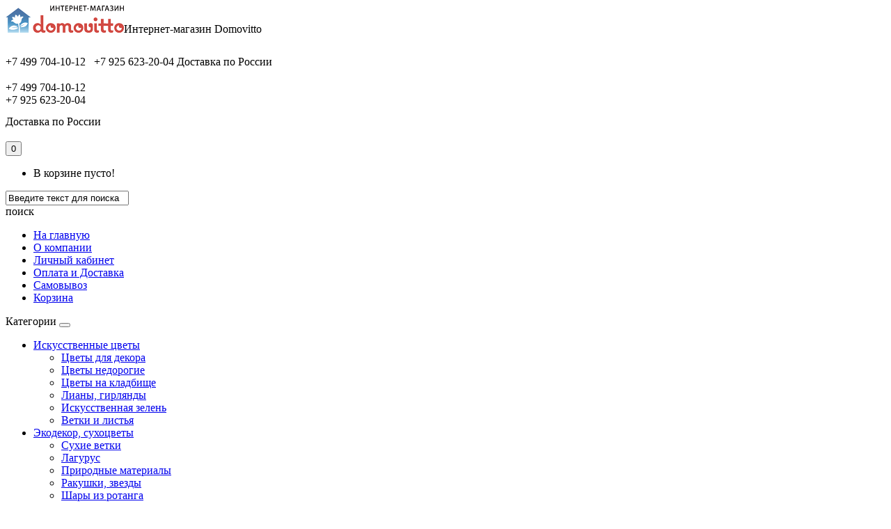

--- FILE ---
content_type: text/html; charset=utf-8
request_url: https://domovitto.ru/florisitka/upakovka/paketi-podarochnie/paket-dlya-podarkov-13-20
body_size: 12869
content:
<!DOCTYPE html>
<html dir="ltr" lang="ru">
<head>
<title>Пакет для упаковки подарка | Купить подарочную упаковку в интернет-магазине Domovitto</title>
<meta charset="UTF-8" />
<meta name="viewport" content="width=device-width, initial-scale=1" />
<meta http-equiv="X-UA-Compatible" content="IE=edge" />
<base href="https://domovitto.ru/" />
<meta name="description" content="Продажа подарочной упаковки в интернет-магазине Москвы. Купить пакеты для упаковки подарков размером 13 х 20 см по цене 12 руб. за 1 шт." />
<meta name="keywords" content= "пакет, подарочный, купить, упаковочный, интернет-магазин, москва" />
<meta property="og:title" content="Пакет для упаковки подарка | Купить подарочную упаковку в интернет-магазине Domovitto" />
<meta property="og:type" content="website" />
<meta property="og:url" content="https://domovitto.ru/florisitka/upakovka/paketi-podarochnie/paket-dlya-podarkov-13-20" />
<meta property="og:image" content="https://domovitto.ru/image/cache/data/upakovka/paket-dlya-podarkov-sinij-450x350.jpg" />
<meta property="og:site_name" content="Интернет-магазин Domovitto" />
<link href="https://domovitto.ru/florisitka/upakovka/paketi-podarochnie/paket-dlya-podarkov-13-20" rel="canonical" />
<link href="https://domovitto.ru/image/data/Logo2.png" rel="icon" />
<link href="catalog/view/javascript/bootstrap/css/bootstrap.min.css" rel="stylesheet" media="screen" />
<link href="catalog/view/theme/unishop/stylesheet/stylesheet.css?v=2.5.0.0" rel="stylesheet" type="text/css" media="screen" />
<link href="catalog/view/theme/unishop/css/all.css" rel="stylesheet" type="text/css" media="screen" />
<link href="catalog/view/theme/unishop/stylesheet/elements_0.css?1731437482995" rel="stylesheet" type="text/css" media="screen" />
	<link href="catalog/view/javascript/jquery/magnific/magnific-popup.css" type="text/css" rel="stylesheet" media="screen" />
	<link href="catalog/view/javascript/jquery/datetimepicker/bootstrap-datetimepicker.min.css" type="text/css" rel="stylesheet" media="screen" />
	<link href="catalog/view/theme/unishop/stylesheet/availability.css" type="text/css" rel="stylesheet" media="screen" />
	<link href="catalog/view/theme/unishop/stylesheet/notification.css" type="text/css" rel="stylesheet" media="screen" />
	<link href="catalog/view/theme/default/stylesheet/sdek.css" type="text/css" rel="stylesheet" media="screen" />
<script>if(!localStorage.getItem('display')) {localStorage.setItem('display', 'grid');}</script>
<script src="catalog/view/javascript/jquery/jquery-2.1.1.min.js"></script>
<script src="catalog/view/javascript/bootstrap/js/bootstrap.min.js"></script>
<script src="catalog/view/theme/unishop/js/common.js"></script>
	<script src="catalog/view/javascript/jquery/magnific/jquery.magnific-popup.min.js"></script>
	<script src="catalog/view/theme/unishop/js/jquery.elevatezoom.js"></script>
	<script src="catalog/view/javascript/jquery/datetimepicker/moment.js"></script>
	<script src="catalog/view/javascript/jquery/datetimepicker/locale/ru-ru.js"></script>
	<script src="catalog/view/javascript/jquery/datetimepicker/bootstrap-datetimepicker.min.js"></script>
	<script src="catalog/view/javascript/avail.js"></script>
	<script src="catalog/view/javascript/jquery/owl-carousel/owl.carousel.min.js"></script>
	<script src="//api-maps.yandex.ru/2.1/?lang=ru_RU&ns=cdekymap"></script>
	<script src="catalog/view/javascript/sdek.js"></script>
		
<!-- Yandex.Metrika informer -->
<!-- Yandex.Metrika counter -->
<script type="text/javascript" >
   (function(m,e,t,r,i,k,a){m[i]=m[i]||function(){(m[i].a=m[i].a||[]).push(arguments)};
   m[i].l=1*new Date();k=e.createElement(t),a=e.getElementsByTagName(t)[0],k.async=1,k.src=r,a.parentNode.insertBefore(k,a)})
   (window, document, "script", "https://mc.yandex.ru/metrika/tag.js", "ym");

   ym(11072119, "init", {
        clickmap:true,
        trackLinks:true,
        accurateTrackBounce:true,
        webvisor:true
   });
</script>
<noscript><div><img src="https://mc.yandex.ru/watch/11072119" style="position:absolute; left:-9999px;" alt="" /></div></noscript>
<!-- /Yandex.Metrika counter -->

</head>
<body class="product-product-3355">

  <!--<div class="container">
	<div class="row">
		<div id="cart" class="btn-group pull-right ">
	<button type="button" data-toggle="dropdown" data-loading-text="Загрузка..." class="btn dropdown-toggle"><i class="fa fa-shopping-basket"></i> <span id="cart-total">0</span></button>
	<ul class="dropdown-menu pull-right">
					<li style="padding-top:0;border-top:none">
				<p class="text-center">В корзине пусто!</p>
			</li>
			</ul>
<script>
function p_array() {
}

function replace_button(product_id, options){
	$('.'+product_id).html('<i class="" aria-hidden="true"></i> <span class="hidden-sm">В корзине</span>').addClass('in_cart');
}
function return_button(product_id) {
	$('.'+product_id).html('<i class="fa fa-shopping-basket" aria-hidden="true"></i> <span class="hidden-sm">Купить</span>').removeClass('in_cart');
}

$(document).ready(function() {
	p_array();
});
</script>
</div>	</div>

  </div>-->

<header>
	<div class="container">
		<!--<div class="row">
			<div class="col-xs-12 col-sm-6 col-md-3 col-lg-3">
				<div id="logo">
																		<a href="https://domovitto.ru/"><img src="https://domovitto.ru/image/catalog/logo.png" title="Интернет-магазин Domovitto" alt="Интернет-магазин Domovitto" class="img-responsive" /></a>
															</div>
			</div>
			<div class="col-xs-9 col-sm-4 col-md-3 col-md-push-5">
				<div id="phone">
					<div class="phone dropdown-toggle pull-right" data-toggle="dropdown">
						<div><i class="fa fa-phone"></i> <span>(499) 704-10-12</span> <i class="fa fa-chevron-down hidden-xs"></i></div>
						<div>Ежедневно, с 10:00 до 20:00</div>
					</div>
									</div>
			</div>
			<div class="col-xs-3 col-sm-2 col-md-1 col-md-push-5"><div id="cart" class="btn-group pull-right ">
	<button type="button" data-toggle="dropdown" data-loading-text="Загрузка..." class="btn dropdown-toggle"><i class="fa fa-shopping-basket"></i> <span id="cart-total">0</span></button>
	<ul class="dropdown-menu pull-right">
					<li style="padding-top:0;border-top:none">
				<p class="text-center">В корзине пусто!</p>
			</li>
			</ul>
<script>
function p_array() {
}

function replace_button(product_id, options){
	$('.'+product_id).html('<i class="" aria-hidden="true"></i> <span class="hidden-sm">В корзине</span>').addClass('in_cart');
}
function return_button(product_id) {
	$('.'+product_id).html('<i class="fa fa-shopping-basket" aria-hidden="true"></i> <span class="hidden-sm">Купить</span>').removeClass('in_cart');
}

$(document).ready(function() {
	p_array();
});
</script>
</div></div>
			<div id="div_search" class="col-xs-12 col-sm-6 col-md-4 col-lg-5 hidden-sm col-md-pull-4"><div id="search" class="search_form input-group se">
	<input type="hidden" name="filter_category_id" value="" />
	<div class="cat_id input-group-btn">
		<button type="button" class="btn btn-default btn-lg dropdown-toggle" data-toggle="dropdown"><span>Везде</span><i class="fa fa-chevron-down"></i></button>
		<ul class="dropdown-menu">
		<li data-id=""><a>Везде</a></li>
					<li data-id="280"><a>Для флористики</a></li>
				</ul>
	</div>		
	<input type="text" name="search" value="" placeholder="Поиск товара по каталогу" class="form-control input-lg" />
	<span class="input-group-btn">
		<button type="button" class="search btn btn-default btn-lg"><i class="fa fa-search"></i></button>
	</span>
</div>
<div id="search_phrase" class="hidden-xs hidden-sm">
	</div></div>
		</div>-->
















		<div id="header">
			<div class="row">

				<div class="col-xs-12 col-lg-2">
															<span id="logo" class="h1_logo"><img src="https://domovitto.ru/image/catalog/logo.png" title="Интернет-магазин Domovitto" alt="Интернет-магазин Domovitto" /><span>Интернет-магазин Domovitto</span></span>
														</div>
				<div class="col-xs-12 col-lg-9 desc">
										<p class="welcome"><span class="phones"><a href="tel:+74997041012"><i class="fas fa-phone"></i></a> +7 499 704-10-12&nbsp;&nbsp;<a href="https://api.whatsapp.com/send?phone=79256232004&text=%D0%92%D0%BE%D0%BF%D1%80%D0%BE%D1%81%20%D1%81%20%D1%81%D0%B0%D0%B9%D1%82%D0%B0."><i class="fab fa-whatsapp"></i></a> +7 925 623-20-04</span><i class="fa fa-truck"  style="font-size: 30px;color: #5c5c5c;"></i> Доставка по России</p>
									</div>
				<div class="col-xs-12 col-lg-9 mob">
										<p class="welcome"><span class="phones"><a href="tel:+74997041012"><i class="fas fa-phone"></i></a> +7 499 704-10-12<br><a href="https://api.whatsapp.com/send?phone=79256232004&text=%D0%92%D0%BE%D0%BF%D1%80%D0%BE%D1%81%20%D1%81%20%D1%81%D0%B0%D0%B9%D1%82%D0%B0."><i class="fab fa-whatsapp"></i></a> +7 925 623-20-04</span><br><i class="fa fa-truck"  style="font-size: 30px;color: #5c5c5c;"></i> Доставка по России</p>
									</div>
				<div class="col-xs-6 col-lg-1 cart-abs">

					<div id="cart" class="btn-group pull-right ">
	<button type="button" data-toggle="dropdown" data-loading-text="Загрузка..." class="btn dropdown-toggle"><i class="fa fa-shopping-basket"></i> <span id="cart-total">0</span></button>
	<ul class="dropdown-menu pull-right">
					<li style="padding-top:0;border-top:none">
				<p class="text-center">В корзине пусто!</p>
			</li>
			</ul>
<script>
function p_array() {
}

function replace_button(product_id, options){
	$('.'+product_id).html('<i class="" aria-hidden="true"></i> <span class="hidden-sm">В корзине</span>').addClass('in_cart');
}
function return_button(product_id) {
	$('.'+product_id).html('<i class="fa fa-shopping-basket" aria-hidden="true"></i> <span class="hidden-sm">Купить</span>').removeClass('in_cart');
}

$(document).ready(function() {
	p_array();
});
</script>
</div>				</div>




			</div>









			<div class="clear"></div>
		</div>



		<div class="searchBox">
			<input type="text" name="filter_test" value="Введите текст для поиска">


			<div class="buttons">
				<a id="button" class="button">поиск</a>
			</div>
			<div class="clear"></div>
		</div>








	</div>
	<div class="container">
		<div class="row">
												<div class="col-sm-12 col-md-8 col-lg-9 col-xl-16 col-md-push-4 col-lg-push-3 col-xl-push-2">
						<ul class="menu_links">
															<li>
									<a href="https://domovitto.ru" title="На главную">
																				На главную									</a>
								</li>
															<li>
									<a href="/about-shop" title="О компании">
																				О компании									</a>
								</li>
															<li>
									<a href="/index.php?route=account/account" title="Личный кабинет">
																				Личный кабинет									</a>
								</li>
															<li>
									<a href="/oplata-dostavka" title="Оплата и Доставка">
																				Оплата и Доставка									</a>
								</li>
															<li>
									<a href="/samovyvoz" title="Самовывоз">
																				Самовывоз									</a>
								</li>
															<li>
									<a href="simplecheckout" title="Корзина">
																				Корзина									</a>
								</li>
													</ul>
						<script>uniUpdRightMenu('.menu_links');</script>
					</div>
								<div class="col-sm-6 col-md-4 col-lg-3 col-xl-4 col-md-pull-8 col-lg-pull-9 col-xl-pull-8">
					<nav id="menu" class=" navbar">
						<div class="navbar-header">
							<span id="category">Категории</span>
							<button type="button" class="btn-navbar navbar-toggle" data-toggle="collapse" data-target=".navbar-ex1-collapse"><i class="fa fa-bars" aria-hidden="true"></i></button>
						</div>
						<div class="collapse navbar-collapse navbar-ex1-collapse">
							<ul class="nav navbar-nav">
								 
									<li class="has-children" >
										<a href="https://domovitto.ru/iskusstvennye-cvety/">
																																													Искусственные цветы 											<i class="fas fa-angle-down fa-fw"></i>										</a>
																					<span class="dropdown-toggle visible-xs visible-sm"><i class="fa fa-plus" aria-hidden="true"></i><i class="fa fa-minus" aria-hidden="true"></i></span>
											<div class="dropdown-menu column-<b>Notice</b>: Undefined index: column in <b>/var/www/domovitto_ru_usr/data/www/domovitto.ru/catalog/view/theme/unishop/template/common/header.tpl</b> on line <b>301</b>">
												<div class="dropdown-inner row">
																											<ul class="list-unstyled <b>Notice</b>: Undefined index: column in <b>/var/www/domovitto_ru_usr/data/www/domovitto.ru/catalog/view/theme/unishop/template/common/header.tpl</b> on line <b>304</b>">
															<li>
																<a href="https://domovitto.ru/iskusstvennye-cvety/dlya-dekora/"><i class="fas fa-angle-right"></i>Цветы для декора</a>
																															</li>
														</ul>
																											<ul class="list-unstyled <b>Notice</b>: Undefined index: column in <b>/var/www/domovitto_ru_usr/data/www/domovitto.ru/catalog/view/theme/unishop/template/common/header.tpl</b> on line <b>304</b>">
															<li>
																<a href="https://domovitto.ru/iskusstvennye-cvety/nedorogie-sezonnye/"><i class="fas fa-angle-right"></i>Цветы недорогие</a>
																															</li>
														</ul>
																											<ul class="list-unstyled <b>Notice</b>: Undefined index: column in <b>/var/www/domovitto_ru_usr/data/www/domovitto.ru/catalog/view/theme/unishop/template/common/header.tpl</b> on line <b>304</b>">
															<li>
																<a href="https://domovitto.ru/iskusstvennye-cvety/tsvety-na-kladbishche/"><i class="fas fa-angle-right"></i>Цветы на кладбище</a>
																															</li>
														</ul>
																											<ul class="list-unstyled <b>Notice</b>: Undefined index: column in <b>/var/www/domovitto_ru_usr/data/www/domovitto.ru/catalog/view/theme/unishop/template/common/header.tpl</b> on line <b>304</b>">
															<li>
																<a href="https://domovitto.ru/iskusstvennye-cvety/liany-girljandy/"><i class="fas fa-angle-right"></i>Лианы, гирлянды</a>
																															</li>
														</ul>
																											<ul class="list-unstyled <b>Notice</b>: Undefined index: column in <b>/var/www/domovitto_ru_usr/data/www/domovitto.ru/catalog/view/theme/unishop/template/common/header.tpl</b> on line <b>304</b>">
															<li>
																<a href="https://domovitto.ru/iskusstvennye-cvety/zelenye-rasteniya/"><i class="fas fa-angle-right"></i>Искусственная зелень</a>
																															</li>
														</ul>
																											<ul class="list-unstyled <b>Notice</b>: Undefined index: column in <b>/var/www/domovitto_ru_usr/data/www/domovitto.ru/catalog/view/theme/unishop/template/common/header.tpl</b> on line <b>304</b>">
															<li>
																<a href="https://domovitto.ru/iskusstvennye-cvety/vetki-listiya/"><i class="fas fa-angle-right"></i>Ветки и листья</a>
																															</li>
														</ul>
																									</div>
											</div>
																			</li>
								 
									<li class="has-children" >
										<a href="https://domovitto.ru/suhocvety/">
																																													Экодекор, сухоцветы											<i class="fas fa-angle-down fa-fw"></i>										</a>
																					<span class="dropdown-toggle visible-xs visible-sm"><i class="fa fa-plus" aria-hidden="true"></i><i class="fa fa-minus" aria-hidden="true"></i></span>
											<div class="dropdown-menu column-<b>Notice</b>: Undefined index: column in <b>/var/www/domovitto_ru_usr/data/www/domovitto.ru/catalog/view/theme/unishop/template/common/header.tpl</b> on line <b>301</b>">
												<div class="dropdown-inner row">
																											<ul class="list-unstyled <b>Notice</b>: Undefined index: column in <b>/var/www/domovitto_ru_usr/data/www/domovitto.ru/catalog/view/theme/unishop/template/common/header.tpl</b> on line <b>304</b>">
															<li>
																<a href="https://domovitto.ru/suhocvety/suhie-vetki/"><i class="fas fa-angle-right"></i>Сухие ветки</a>
																															</li>
														</ul>
																											<ul class="list-unstyled <b>Notice</b>: Undefined index: column in <b>/var/www/domovitto_ru_usr/data/www/domovitto.ru/catalog/view/theme/unishop/template/common/header.tpl</b> on line <b>304</b>">
															<li>
																<a href="https://domovitto.ru/suhocvety/cvety-travy/"><i class="fas fa-angle-right"></i>Лагурус</a>
																															</li>
														</ul>
																											<ul class="list-unstyled <b>Notice</b>: Undefined index: column in <b>/var/www/domovitto_ru_usr/data/www/domovitto.ru/catalog/view/theme/unishop/template/common/header.tpl</b> on line <b>304</b>">
															<li>
																<a href="https://domovitto.ru/suhocvety/naturalnye/"><i class="fas fa-angle-right"></i>Природные материалы</a>
																															</li>
														</ul>
																											<ul class="list-unstyled <b>Notice</b>: Undefined index: column in <b>/var/www/domovitto_ru_usr/data/www/domovitto.ru/catalog/view/theme/unishop/template/common/header.tpl</b> on line <b>304</b>">
															<li>
																<a href="https://domovitto.ru/suhocvety/rakushki-dekorativnye/"><i class="fas fa-angle-right"></i>Ракушки, звезды</a>
																															</li>
														</ul>
																											<ul class="list-unstyled <b>Notice</b>: Undefined index: column in <b>/var/www/domovitto_ru_usr/data/www/domovitto.ru/catalog/view/theme/unishop/template/common/header.tpl</b> on line <b>304</b>">
															<li>
																<a href="https://domovitto.ru/suhocvety/shary-pletenye/"><i class="fas fa-angle-right"></i>Шары из ротанга</a>
																															</li>
														</ul>
																											<ul class="list-unstyled <b>Notice</b>: Undefined index: column in <b>/var/www/domovitto_ru_usr/data/www/domovitto.ru/catalog/view/theme/unishop/template/common/header.tpl</b> on line <b>304</b>">
															<li>
																<a href="https://domovitto.ru/suhocvety/venki-pletenye/"><i class="fas fa-angle-right"></i>Венки плетеные</a>
																															</li>
														</ul>
																									</div>
											</div>
																			</li>
								 
									<li class="has-children" >
										<a href="https://domovitto.ru/dekorativnye-napolniteli/">
																																													// СУПЕРЦЕНЫ! // Цветной песок, галька, стеклянные камушки											<i class="fas fa-angle-down fa-fw"></i>										</a>
																					<span class="dropdown-toggle visible-xs visible-sm"><i class="fa fa-plus" aria-hidden="true"></i><i class="fa fa-minus" aria-hidden="true"></i></span>
											<div class="dropdown-menu column-<b>Notice</b>: Undefined index: column in <b>/var/www/domovitto_ru_usr/data/www/domovitto.ru/catalog/view/theme/unishop/template/common/header.tpl</b> on line <b>301</b>">
												<div class="dropdown-inner row">
																											<ul class="list-unstyled <b>Notice</b>: Undefined index: column in <b>/var/www/domovitto_ru_usr/data/www/domovitto.ru/catalog/view/theme/unishop/template/common/header.tpl</b> on line <b>304</b>">
															<li>
																<a href="https://domovitto.ru/dekorativnye-napolniteli/cvetnoi-grunt/"><i class="fas fa-angle-right"></i>Цветной грунт</a>
																															</li>
														</ul>
																											<ul class="list-unstyled <b>Notice</b>: Undefined index: column in <b>/var/www/domovitto_ru_usr/data/www/domovitto.ru/catalog/view/theme/unishop/template/common/header.tpl</b> on line <b>304</b>">
															<li>
																<a href="https://domovitto.ru/dekorativnye-napolniteli/cvetnoi-pesok-dekorativnyi/"><i class="fas fa-angle-right"></i>Цветной песок</a>
																															</li>
														</ul>
																											<ul class="list-unstyled <b>Notice</b>: Undefined index: column in <b>/var/www/domovitto_ru_usr/data/www/domovitto.ru/catalog/view/theme/unishop/template/common/header.tpl</b> on line <b>304</b>">
															<li>
																<a href="https://domovitto.ru/dekorativnye-napolniteli/glass-marbles/"><i class="fas fa-angle-right"></i>Стеклянные камушки</a>
																															</li>
														</ul>
																									</div>
											</div>
																			</li>
								 
									<li class="has-children" >
										<a href="https://domovitto.ru/kashpo/">
																																													Вазы, кашпо, корзины											<i class="fas fa-angle-down fa-fw"></i>										</a>
																					<span class="dropdown-toggle visible-xs visible-sm"><i class="fa fa-plus" aria-hidden="true"></i><i class="fa fa-minus" aria-hidden="true"></i></span>
											<div class="dropdown-menu column-<b>Notice</b>: Undefined index: column in <b>/var/www/domovitto_ru_usr/data/www/domovitto.ru/catalog/view/theme/unishop/template/common/header.tpl</b> on line <b>301</b>">
												<div class="dropdown-inner row">
																											<ul class="list-unstyled <b>Notice</b>: Undefined index: column in <b>/var/www/domovitto_ru_usr/data/www/domovitto.ru/catalog/view/theme/unishop/template/common/header.tpl</b> on line <b>304</b>">
															<li>
																<a href="https://domovitto.ru/kashpo/korziny/"><i class="fas fa-angle-right"></i>Корзины плетеные</a>
																															</li>
														</ul>
																											<ul class="list-unstyled <b>Notice</b>: Undefined index: column in <b>/var/www/domovitto_ru_usr/data/www/domovitto.ru/catalog/view/theme/unishop/template/common/header.tpl</b> on line <b>304</b>">
															<li>
																<a href="https://domovitto.ru/kashpo/gorshki-cvetochnye/"><i class="fas fa-angle-right"></i>Цветочные горшки</a>
																															</li>
														</ul>
																									</div>
											</div>
																			</li>
								 
									<li class="has-children" >
										<a href="https://domovitto.ru/florisitka/">
																																													Для флористики											<i class="fas fa-angle-down fa-fw"></i>										</a>
																					<span class="dropdown-toggle visible-xs visible-sm"><i class="fa fa-plus" aria-hidden="true"></i><i class="fa fa-minus" aria-hidden="true"></i></span>
											<div class="dropdown-menu column-<b>Notice</b>: Undefined index: column in <b>/var/www/domovitto_ru_usr/data/www/domovitto.ru/catalog/view/theme/unishop/template/common/header.tpl</b> on line <b>301</b>">
												<div class="dropdown-inner row">
																											<ul class="list-unstyled <b>Notice</b>: Undefined index: column in <b>/var/www/domovitto_ru_usr/data/www/domovitto.ru/catalog/view/theme/unishop/template/common/header.tpl</b> on line <b>304</b>">
															<li>
																<a href="https://domovitto.ru/florisitka/floristicheskie-aksessuary-dlya-dekora/"><i class="fas fa-angle-right"></i>Аксессуары и декор</a>
																															</li>
														</ul>
																											<ul class="list-unstyled <b>Notice</b>: Undefined index: column in <b>/var/www/domovitto_ru_usr/data/www/domovitto.ru/catalog/view/theme/unishop/template/common/header.tpl</b> on line <b>304</b>">
															<li>
																<a href="https://domovitto.ru/florisitka/dekorativnye-lenty/"><i class="fas fa-angle-right"></i>Декоративные ленты</a>
																															</li>
														</ul>
																											<ul class="list-unstyled <b>Notice</b>: Undefined index: column in <b>/var/www/domovitto_ru_usr/data/www/domovitto.ru/catalog/view/theme/unishop/template/common/header.tpl</b> on line <b>304</b>">
															<li>
																<a href="https://domovitto.ru/florisitka/upakovka/"><i class="fas fa-angle-right"></i>Бумага и упаковка</a>
																															</li>
														</ul>
																											<ul class="list-unstyled <b>Notice</b>: Undefined index: column in <b>/var/www/domovitto_ru_usr/data/www/domovitto.ru/catalog/view/theme/unishop/template/common/header.tpl</b> on line <b>304</b>">
															<li>
																<a href="https://domovitto.ru/florisitka/floristicheskie-materialy/"><i class="fas fa-angle-right"></i>Вспомогательные материалы и заготовки</a>
																															</li>
														</ul>
																											<ul class="list-unstyled <b>Notice</b>: Undefined index: column in <b>/var/www/domovitto_ru_usr/data/www/domovitto.ru/catalog/view/theme/unishop/template/common/header.tpl</b> on line <b>304</b>">
															<li>
																<a href="https://domovitto.ru/florisitka/instrumenty/"><i class="fas fa-angle-right"></i>Инструменты</a>
																															</li>
														</ul>
																									</div>
											</div>
																			</li>
								 
									<li class="has-children" >
										<a href="https://domovitto.ru/prazdnichnyj-dekor/">
																																													Сезонные украшения и праздничный декор											<i class="fas fa-angle-down fa-fw"></i>										</a>
																					<span class="dropdown-toggle visible-xs visible-sm"><i class="fa fa-plus" aria-hidden="true"></i><i class="fa fa-minus" aria-hidden="true"></i></span>
											<div class="dropdown-menu column-<b>Notice</b>: Undefined index: column in <b>/var/www/domovitto_ru_usr/data/www/domovitto.ru/catalog/view/theme/unishop/template/common/header.tpl</b> on line <b>301</b>">
												<div class="dropdown-inner row">
																											<ul class="list-unstyled <b>Notice</b>: Undefined index: column in <b>/var/www/domovitto_ru_usr/data/www/domovitto.ru/catalog/view/theme/unishop/template/common/header.tpl</b> on line <b>304</b>">
															<li>
																<a href="https://domovitto.ru/prazdnichnyj-dekor/pasha/"><i class="fas fa-angle-right"></i>Весна. Пасха</a>
																															</li>
														</ul>
																											<ul class="list-unstyled <b>Notice</b>: Undefined index: column in <b>/var/www/domovitto_ru_usr/data/www/domovitto.ru/catalog/view/theme/unishop/template/common/header.tpl</b> on line <b>304</b>">
															<li>
																<a href="https://domovitto.ru/prazdnichnyj-dekor/novyi-god/"><i class="fas fa-angle-right"></i>НОВЫЙ ГОД</a>
																															</li>
														</ul>
																											<ul class="list-unstyled <b>Notice</b>: Undefined index: column in <b>/var/www/domovitto_ru_usr/data/www/domovitto.ru/catalog/view/theme/unishop/template/common/header.tpl</b> on line <b>304</b>">
															<li>
																<a href="https://domovitto.ru/prazdnichnyj-dekor/valentin/"><i class="fas fa-angle-right"></i>День Влюбленных</a>
																															</li>
														</ul>
																											<ul class="list-unstyled <b>Notice</b>: Undefined index: column in <b>/var/www/domovitto_ru_usr/data/www/domovitto.ru/catalog/view/theme/unishop/template/common/header.tpl</b> on line <b>304</b>">
															<li>
																<a href="https://domovitto.ru/prazdnichnyj-dekor/leto/"><i class="fas fa-angle-right"></i>Лето</a>
																															</li>
														</ul>
																											<ul class="list-unstyled <b>Notice</b>: Undefined index: column in <b>/var/www/domovitto_ru_usr/data/www/domovitto.ru/catalog/view/theme/unishop/template/common/header.tpl</b> on line <b>304</b>">
															<li>
																<a href="https://domovitto.ru/prazdnichnyj-dekor/svadebnyj-dekor/"><i class="fas fa-angle-right"></i>Свадьба</a>
																															</li>
														</ul>
																											<ul class="list-unstyled <b>Notice</b>: Undefined index: column in <b>/var/www/domovitto_ru_usr/data/www/domovitto.ru/catalog/view/theme/unishop/template/common/header.tpl</b> on line <b>304</b>">
															<li>
																<a href="https://domovitto.ru/prazdnichnyj-dekor/osennyi-decor/"><i class="fas fa-angle-right"></i>ОСЕНЬ 2025</a>
																															</li>
														</ul>
																									</div>
											</div>
																			</li>
								 
									<li  >
										<a href="https://domovitto.ru/rasprodaja/">
																																													РАСПРОДАЖА																					</a>
																			</li>
															</ul>
						</div>
					</nav>
									</div>
						<div id="div_search2" class="col-xs-12 col-sm-6 col-md-5 visible-sm"></div>
			<script>$('#div_search > *').clone().appendTo('#div_search2');</script>
		</div>
	</div>
</header>
<div id="main_content"><div  class="aval-product-page-quantity hidden">1</div><div class="aval-product-page-id hidden">3355</div>
<div class="container">
	<ul class="breadcrumb">
									<li><a href="https://domovitto.ru/"><i class="fa fa-home"></i></a></li>
												<li><a href="https://domovitto.ru/florisitka/">Для флористики</a></li>
												<li><a href="https://domovitto.ru/florisitka/upakovka/">Бумага и упаковка</a></li>
												<li><a href="https://domovitto.ru/florisitka/upakovka/paketi-podarochnie/">Пакеты, сумочки</a></li>
												<li>Пакет для упаковки подарка, 13 х 20 см. Цвет: Синий, Изумрудный</li>
						</ul>
	<div class="row">									<div id="content" class="col-xs-12">			<div id="product" class="row product-block">
				<div class="col-sm-12"><h1 class="heading"><span>Пакет для упаковки подарка</span></h1></div>
					<div class="col-sm-6 col-md-5">
																				<ul class="thumbnails">
																	<li>
										<a class="thumbnail" href="https://domovitto.ru/image/cache/data/upakovka/paket-dlya-podarkov-sinij-1000x700.jpg" title="Пакет для упаковки подарка" data-key="0">
											<img src="https://domovitto.ru/image/cache/data/upakovka/paket-dlya-podarkov-sinij-450x350.jpg"  data-zoom-image="https://domovitto.ru/image/cache/data/upakovka/paket-dlya-podarkov-sinij-1000x700.jpg" title="Пакет для упаковки подарка" alt="Пакет для упаковки подарка" />
										</a>
									</li>
																									<li id="additional-img" class="additional none">
																					<a class="thumbnail selected" href="https://domovitto.ru/image/cache/data/upakovka/paket-dlya-podarkov-sinij-1000x700.jpg" title="Пакет для упаковки подарка" data-image="https://domovitto.ru/image/cache/data/upakovka/paket-dlya-podarkov-sinij-450x350.jpg" data-zoom-image="https://domovitto.ru/image/cache/data/upakovka/paket-dlya-podarkov-sinij-1000x700.jpg" data-key="0">
												<img src="https://domovitto.ru/image/cache/data/upakovka/paket-dlya-podarkov-sinij-74x74.jpg" title="Пакет для упаковки подарка" alt="Пакет для упаковки подарка" class="img-responsive" />
											</a>
																																											<a class="thumbnail" href="https://domovitto.ru/image/cache/data/upakovka/paket-dlya-podarkov-sinij-13-20-1000x700.jpg" title="Пакет для упаковки подарка" data-image="https://domovitto.ru/image/cache/data/upakovka/paket-dlya-podarkov-sinij-13-20-450x350.jpg" data-zoom-image="https://domovitto.ru/image/cache/data/upakovka/paket-dlya-podarkov-sinij-13-20-1000x700.jpg" data-key="1">
													<img src="https://domovitto.ru/image/cache/data/upakovka/paket-dlya-podarkov-sinij-13-20-74x74.jpg" title="Пакет для упаковки подарка" alt="Пакет для упаковки подарка" class="img-responsive" />
												</a>
																																												<a class="thumbnail" href="https://domovitto.ru/image/cache/data/upakovka/paket-zelenyi-1000x700.jpg" title="Пакет для упаковки подарка" data-image="https://domovitto.ru/image/cache/data/upakovka/paket-zelenyi-450x350.jpg" data-zoom-image="https://domovitto.ru/image/cache/data/upakovka/paket-zelenyi-1000x700.jpg" data-key="2">
													<img src="https://domovitto.ru/image/cache/data/upakovka/paket-zelenyi-74x74.jpg" title="Пакет для упаковки подарка" alt="Пакет для упаковки подарка" class="img-responsive" />
												</a>
																														</li>
															</ul>
											</div>
					<div class="col-sm-6 col-md-5">
						<div class="row">
							<div class="col-md-12">
								<div class="row">
									<div class="col-sm-6 col-md-6">Код товара: <span>10100</span></div>
																		<div class="col-sm-6 col-md-6">Доступность: На складе</div>
																		
																																																														</div>
							</div>
						</div>
													<hr />
							<ul class="list-unstyled price">
																	<li><span>18.00 р.</span></li>
																								<li>
									<hr />
									<div class="form-group quantity">
										<label class="control-label hidden-xs" for="input-quantity">Кол-во</label>
										<input type="hidden" name="product_id" value="3355" />
										<input type="text" name="quantity" value="1" size="2" id="input-quantity" class="form-control" />
										<span>
											<i class="fa fa-plus btn btn-default" onclick="quantity(this, '1', '+');"></i>
											<i class="fa fa-minus btn btn-default" onclick="quantity(this, '1', '-');"></i>
										</span>
										<button type="button" class="add_to_cart button btn btn-lg  3355" data-toggle="tooltip" title="Купить" id="button-cart"><i class="fa fa-shopping-basket"></i><span>Купить</span></button>
																			</div>
																	</li>
															</ul>
												<div id="option" class="option row">
															<div class="col-xs-12"><hr /></div>
								<div class="col-xs-12"><h5 class="heading"><span>Доступные опции</span></h5></div>
																											<div class="form-group required options_select col-xs-12 col-sm-6">
											<label class="control-label" for="input-option1116">Цвет</label>
											<select name="option[1116]" id="input-option1116" class="form-control">
												<option value=""> --- Выберите --- </option>
																									<option value="3516" >Синий																											</option>
																									<option value="3517" >Изумрудный																											</option>
																							</select>
										</div>
																																																																																																													</div>
						<hr style="margin-top:0" />
												<div class="row">
							<!--<div class="share col-sm-12 col-md-12 col-lg-6">
								<div id="goodshare" data-socials="vkontakte,facebook,twitter,viber,whatsapp"></div>
								<script src="catalog/view/javascript/goodshare/goodshare.js"></script>
								<link href="catalog/view/javascript/goodshare/goodshare.css" rel="stylesheet" media="screen" />
							</div>-->
							<div class="col-sm-12 col-md-12 visible-xs visible-sm visible-md"><hr /></div>
															<div class="rating col-xs-7 col-sm-8 col-md-12 col-lg-6">
																														<i class="far fa-star"></i>
																																								<i class="far fa-star"></i>
																																								<i class="far fa-star"></i>
																																								<i class="far fa-star"></i>
																																								<i class="far fa-star"></i>
																												<i class="fa fa-comments-o" aria-hidden="true"></i><a href="" onclick="$('a[href=\'#tab-review\']').trigger('click'); scroll_to('#tab-review'); return false;"><span class="hidden-xs">0 отзывов</span><span class="visible-xs">0</span></a>
								</div>
								<div class="btn-group col-xs-5 col-sm-4 visible-xs visible-sm">
									<button type="button" data-toggle="tooltip" class="btn btn-default" title="Вопрос о товаре" onclick="callback('Вопрос о товаре', '3355');"><i class="fa fa-question"></i></button>
									<button type="button" data-toggle="tooltip" class="wishlist btn btn-default" title="В закладки" onclick="wishlist.add('3355');"><i class="fa fa-heart"></i></button>																	</div>
														<div class="col-sm-12 col-md-12 visible-xs visible-sm visible-md"><hr /></div>
						</div>
						<hr />
					</div>
					<div class="col-sm-12 col-md-2">
						<div class="product_button btn-group hidden-xs hidden-sm">
							<button type="button" data-toggle="tooltip" class="btn btn-default" title="Вопрос о товаре" onclick="callback('Вопрос о товаре', '3355');"><i class="fa fa-question"></i></button>
							<button type="button" data-toggle="tooltip" class="wishlist btn btn-default" title="В закладки" onclick="wishlist.add('3355');"><i class="fa fa-heart"></i></button>													</div>
						<div class="row">

							<div id="deliverydate" class="box">
  <div class="box-heading">Доставка курьером</div>
  <div class="box-content">
      <ul>
          <li>Москва<div class="delivery-price">от 300 руб.<br />Суббота, 31.01.2026</div></li>
          <li>Санкт-Петербург<div class="delivery-price">от 350 руб.<br />Понедельник, 02.02.2026</div></li>
      </ul>
      <div class="a" onclick='location = "/oplata-dostavka/";'>подробнее о доставке</div>    
  </div>
  <div class="box-heading last">Самовывоз (СДЭК)</div>
  <div class="box-content last">
      <ul>
          <li><div class="delivery-price">По России<br>зависит от региона, в среднем 2-4 дня</div></li>
      </ul>
  <div class="a" onclick='location = "/samovyvoz/";'>Адреса ПВЗ</div>     
  </div>
</div>
<div class="clear"></div>


							<div class="product_banners">
																<script>max_height_div('.product_banners div div');</script>
							</div>
						</div>
						<hr class="visible-xs visible-sm" />
					</div>
				</div>
								<div class="row">
					<div class="col-xs-12">
						<ul class="nav nav-tabs">
							<li class="active"><a href="#tab-description" data-toggle="tab"><i class="far fa-file-alt" aria-hidden="true"></i>Описание</a></li>
				            															<li><a href="#tab-review" data-toggle="tab"><i class="fa fa-comments" aria-hidden="true"></i>Отзывы (0)</a></li>
																											</ul>
						<div class="tab-content">
							<div class="tab-pane active" id="tab-description"><p>
	Подарочный пакет из полипропилена с металлизированным узором для упаковки небольшого презента.</p>
<p>
	&nbsp;</p>
<p>
	Пакет оснащен клапаном с клеевой полосой.</p>
<p>
	&nbsp;</p>
<p>
	Ширина 12 см, высота 20 cм.</p>
<p>
	&nbsp;</p>
<p>
	Два цвета на выбор: Синий / Изумрудный.</p>
<p>
	&nbsp;</p>
</div>
																						<div class="tab-pane" id="tab-review">
									<div id="review"></div>
									<form class="form-horizontal" id="form-review">
																					<div class="rev_form well well-sm">
												<div class="form-group required">
													<div class="col-sm-12">
														<label class="control-label" for="input-name">Ваше имя:</label>
														<input type="text" name="name" value="" id="input-name" class="form-control" />
													</div>
												</div>
																									<input type="hidden" name="plus" value="" />
													<input type="hidden" name="minus" value="" />
																								<div class="form-group required">
													<div class="col-sm-12">
														<label class="control-label" for="input-review">Ваш отзыв</label>
														<textarea name="text" rows="5" id="input-review" class="form-control"></textarea>
														<div class="help-block"><span class="text-danger">Внимание:</span> HTML не поддерживается! Используйте обычный текст!</div>
													</div>
												</div>
												<div class="form-group required">
													<div class="col-sm-12">
														<label class="control-label">Рейтинг</label>
														<div class="review_star">
															<input type="radio" name="rating" value="1" />
															<input type="radio" name="rating" value="2" />
															<input type="radio" name="rating" value="3" />
															<input type="radio" name="rating" value="4" />
															<input type="radio" name="rating" value="5" />
															<div class="stars">
																<i class="far fa-star"></i><i class="far fa-star"></i><i class="far fa-star"></i><i class="far fa-star"></i><i class="far fa-star"></i>
															</div>
														</div>
													</div>
												</div>
																								<div class="text-right clearfix">
													<button type="button" id="button-review" data-loading-text="Загрузка..." class="btn btn-primary">Отправить свой отзыв</button>
												</div>
											</div>
																			</form>
								</div>
																											</div>
					</div>
				</div>
				<hr />
												<div class="row product_carousel">
	<h3 class="heading"><span>Товары из этой категории</span></h3>
	<div class="products product_similar">
					<div class="product-layout-1">
			    <div class="product-thumb transition">
					<div class="image">
							
						<a href="https://domovitto.ru/florisitka/upakovka/paketi-podarochnie/sumochka-prezent-7-10">
							<img src="https://domovitto.ru/image/cache/data/upakovka/sumochka-prezent-7-10-200x200.jpg"  data-additional="https://domovitto.ru/image/cache/data/upakovka/packet-sumocka-200x200.jpg" alt="Сумочка подарочная &quot;Презент&quot;, 7 х 10 см" title="Сумочка подарочная &quot;Презент&quot;, 7 х 10 см" class="img-responsive" />
						</a>
					</div>
					<div class="caption">
						<a href="https://domovitto.ru/florisitka/upakovka/paketi-podarochnie/sumochka-prezent-7-10">Сумочка подарочная &quot;Презент&quot;, 7 х 10 см</a>
																		<div id="option_3360" class="option">
													</div>
																			<p class="price">
																	37.00 р.																							</p>
											</div>
					<div class="cart">
						<button type="button" class="add_to_cart button btn btn-default  3360" data-toggle="tooltip" title="Купить" onclick="cart.add(3360)"><i class="fa fa-shopping-basket"></i><span class="hidden-sm">Купить</span></button>
												<button type="button" class="wishlist btn btn-default" data-toggle="tooltip" title="В закладки" onclick="wishlist.add('3360');"><i class="fa fa-heart"></i></button>											</div>
				</div>
			</div>
					<div class="product-layout-1">
			    <div class="product-thumb transition">
					<div class="image">
							
						<a href="https://domovitto.ru/florisitka/upakovka/paketi-podarochnie/sumochka-elochka-7-10">
							<img src="https://domovitto.ru/image/cache/data/upakovka/sumochka-elochka-7-10-200x200.jpg"  data-additional="https://domovitto.ru/image/cache/data/upakovka/paket-sumochka-elochka-200x200.jpg" alt="Сумочка подарочная &quot;Елочка&quot;, 7 х 10 см" title="Сумочка подарочная &quot;Елочка&quot;, 7 х 10 см" class="img-responsive" />
						</a>
					</div>
					<div class="caption">
						<a href="https://domovitto.ru/florisitka/upakovka/paketi-podarochnie/sumochka-elochka-7-10">Сумочка подарочная &quot;Елочка&quot;, 7 х 10 см</a>
																		<div id="option_3361" class="option">
													</div>
																			<p class="price">
																	<span class="price-old">27.00 р.</span> <span class="price-new">24.00 р.</span> 
																							</p>
											</div>
					<div class="cart">
						<button type="button" class="add_to_cart button btn btn-default  3361" data-toggle="tooltip" title="Купить" onclick="cart.add(3361)"><i class="fa fa-shopping-basket"></i><span class="hidden-sm">Купить</span></button>
												<button type="button" class="wishlist btn btn-default" data-toggle="tooltip" title="В закладки" onclick="wishlist.add('3361');"><i class="fa fa-heart"></i></button>											</div>
				</div>
			</div>
					<div class="product-layout-1">
			    <div class="product-thumb transition">
					<div class="image">
							
						<a href="https://domovitto.ru/florisitka/upakovka/paketi-podarochnie/sumochka-sirenevaya-12-15">
							<img src="https://domovitto.ru/image/cache/data/upakovka/sumochka-sirenevaya-12-15-200x200.jpg"   alt="Сумочка подарочная &quot;Сиреневая&quot;, 12 х 15 см" title="Сумочка подарочная &quot;Сиреневая&quot;, 12 х 15 см" class="img-responsive" />
						</a>
					</div>
					<div class="caption">
						<a href="https://domovitto.ru/florisitka/upakovka/paketi-podarochnie/sumochka-sirenevaya-12-15">Сумочка подарочная &quot;Сиреневая&quot;, 12 х 15 см</a>
																		<div id="option_3364" class="option">
													</div>
																			<p class="price">
																	43.00 р.																							</p>
											</div>
					<div class="cart">
						<button type="button" class="add_to_cart button btn btn-default  3364" data-toggle="tooltip" title="Купить" onclick="cart.add(3364)"><i class="fa fa-shopping-basket"></i><span class="hidden-sm">Купить</span></button>
												<button type="button" class="wishlist btn btn-default" data-toggle="tooltip" title="В закладки" onclick="wishlist.add('3364');"><i class="fa fa-heart"></i></button>											</div>
				</div>
			</div>
			</div>
</div>
<script type="text/javascript">
	module_type_view('carousel', '.product_similar');
</script>
											</div>
					</div>
</div>
<script>
$('select[name=\'recurring_id\'], input[name="quantity"]').change(function(){
	$.ajax({
		url: 'index.php?route=product/product/getRecurringDescription',
		type: 'post',
		data: $('input[name=\'product_id\'], input[name=\'quantity\'], select[name=\'recurring_id\']'),
		dataType: 'json',
		beforeSend: function() {
			$('#recurring-description').html('');
		},
		success: function(json) {
			$('.alert, .text-danger').remove();

			if (json['success']) {
				$('#recurring-description').html(json['success']);
			}
		}
	});
});
	
	dataLayer.push({
		'ecommerce':{
			'currencyCode':"RUB",
			'detail':{
				'products':[{
					'id': 3355, 
					'name': "Пакет для упаковки подарка, 13 х 20 см. Цвет: Синий, Изумрудный", 
					'brand': "Первый", 
					'category': "Пакеты, сумочки", 
					'vatiant': '', 
					'quantity': 1, 
					'price': 18				}]
			}
		}
	});

$('#button-cart').on('click', function() {
	$.ajax({
		url: 'index.php?route=checkout/cart/add',
		type: 'post',
		data: $('#product input[type=\'text\'], #product input[type=\'hidden\'], #product input[type=\'radio\']:checked, #product input[type=\'checkbox\']:checked, #product select, #product textarea'),
		dataType: 'json',
		success: function(json) {
			$('.alert, .text-danger').remove();
			$('.form-group').removeClass('has-error');

			if (json['error']) {
				if (json['error']['option']) {
					for (i in json['error']['option']) {
						var element = $('#input-option' + i.replace('_', '-'));

						if (element.parent().hasClass('input-group')) {
							element.parent().after('<div class="text-danger">' + json['error']['option'][i] + '</div>');
						} else {
							element.after('<div class="text-danger">' + json['error']['option'][i] + '</div>');
						}
						
						$('#content').parent().before('<div class="alert alert-danger"><i class="fa fa-exclamation-circle"></i> ' + json['error']['option'][i] + '<button type="button" class="close" data-dismiss="alert">&times;</button></div>');
					}
				}

				if (json['error']['recurring']) {
					$('select[name=\'recurring_id\']').after('<div class="text-danger">' + json['error']['recurring'] + '</div>');
				}

				$('.text-danger').parent().addClass('has-error');
			}

			if (json['success']) {
				$('.tooltip').remove();
				
				html = '<div id="modal-cart" class="modal">';
				html += '<div class="modal-dialog">';
				html += '<div class="modal-content">';
				html += '<div class="modal-header">';
				html += '<button type="button" class="close" data-dismiss="modal" aria-hidden="true">&times;</button>';
				html += '</div>';
				html += '<div class="modal-body">';
				html += json['success_new'];
				html += '</div>';
				html += '</div>';
				html += '</div>';
				html += '</div>';
					
				var $html = $(html);
					
				if(!$('#unicheckout').length) {
					if('popup' == 'popup') {
						$('#modal-cart').remove();
						$('html body').append($html);
						$('#modal-cart').addClass('fade').modal('show');
					} else {
						if(!$('html body').find('.cart-wrapper').length){
							$('html body').append('<div class="cart-wrapper"></div>');
						}
						
						$('.cart-wrapper').prepend($html)
							
						setTimeout(function() { 
							$html.remove();
						}, 3000);
					}
				}
				
				$('#cart > button').html('<i class="fa fa-shopping-basket"></i><span id="cart-total">' + json['total_items'] + '</span>');
				replace_button(3355);
				
				dataLayer.push({
					'ecommerce':{
						'currencyCode':'RUB',
						'add':{
							'products':[json['products']]
						}
					}
				});

				$('#cart > ul').load('index.php?route=common/cart/info ul li');
				$('#cart').addClass('show');
			}
		},
        error: function(xhr, ajaxOptions, thrownError) {
            alert(thrownError + "\r\n" + xhr.statusText + "\r\n" + xhr.responseText);
        }
	});
});

$('.date').datetimepicker({
	pickTime: false
});

$('.datetime').datetimepicker({
	pickDate: true,
	pickTime: true
});

$('.time').datetimepicker({
	pickDate: false
});

$('button[id^=\'button-upload\']').on('click', function() {
	var node = this;

	$('#form-upload').remove();

	$('body').prepend('<form enctype="multipart/form-data" id="form-upload" style="display: none;"><input type="file" name="file" /></form>');

	$('#form-upload input[name=\'file\']').trigger('click');

	if (typeof timer != 'undefined') {
    	clearInterval(timer);
	}

	timer = setInterval(function() {
		if ($('#form-upload input[name=\'file\']').val() != '') {
			clearInterval(timer);

			$.ajax({
				url: 'index.php?route=tool/upload',
				type: 'post',
				dataType: 'json',
				data: new FormData($('#form-upload')[0]),
				cache: false,
				contentType: false,
				processData: false,
				beforeSend: function() {
					$(node).button('loading');
				},
				complete: function() {
					$(node).button('reset');
				},
				success: function(json) {
					$('.text-danger').remove();

					if (json['error']) {
						$(node).parent().find('input').after('<div class="text-danger">' + json['error'] + '</div>');
					}

					if (json['success']) {
						alert(json['success']);

						$(node).parent().find('input').attr('value', json['code']);
					}
				},
				error: function(xhr, ajaxOptions, thrownError) {
					alert(thrownError + "\r\n" + xhr.statusText + "\r\n" + xhr.responseText);
				}
			});
		}
	}, 500);
});

$('#review').delegate('.pagination a', 'click', function(e) {
    e.preventDefault();
    $('#review').fadeOut('slow').load(this.href).fadeIn('slow');
});

$('#review').load('index.php?route=product/product/review&product_id=3355');

$('#button-review').on('click', function() {
	$.ajax({
		url: 'index.php?route=product/product/write&product_id=3355',
		type: 'post',
		dataType: 'json',
		data: $("#form-review").serialize(),
		beforeSend: function() {
			$('#button-review').button('loading');
		},
		complete: function() {
			$('#button-review').button('reset');
		},
		success: function(json) {
			$('.alert-success, .alert-danger').remove();

			if (json['error']) {
				$('#content').parent().before('<div class="alert alert-danger"><i class="fa fa-exclamation-circle"></i> ' + json['error'] + '<button type="button" class="close" data-dismiss="alert">&times;</button></div>');
			}

			if (json['success']) {
				$('#review').after('<div class="alert alert-success"><i class="fa fa-check-circle"></i> ' + json['success'] + '</div>');
				$('#form-review input, #form-review textarea').val('');
				$('.review_star input').attr('checked', false).prop('checked', false);
				$('#form-review').slideToggle();
			}
		}
	});
});

$(function() {
	var img_array = [], elem = $('#product .thumbnails'), elemA = elem.find('li:first a'), elemImg = elemA.find('img');
	
	elem.find('#additional-img a').each(function() {
		img_array.push({src:$(this).attr('href'), type:'image', title:$(this).attr('title')});
	});
	
	elem.find('#additional-img a').on('click', function(e) {
		e.preventDefault();
			
		var href = $(this).attr('href'), thumb = $(this).data('image'), title = $(this).attr('title'), key = $(this).data('key');
			
		elem.find('#additional-img a').removeClass('selected');
			
		$(this).addClass('selected');
			
		elemA.attr('href', href).data('key', key);
		elemImg.attr('src', thumb);
			
		img_array[key].src = href;
		img_array[key].type = 'image';
		img_array[key].title = title;
	});
	
	if(img_array.length == 0) {
		img_array.push({src:elemA.attr('href'), type:'image', title:elemImg.attr('title')});
	}
	
	elemA.click(function(e) {
		e.preventDefault();
		$.magnificPopup.open({
			items:img_array,
			gallery:{
				enabled:true,
			},
		});
		$.magnificPopup.instance.goTo(parseFloat($(this).data('key')));
	});

	
	var hash = window.location.hash;

	if (hash) {
		$('.nav-tabs a').each(function() {
			var href = $(this).attr('href');	
			if (hash == href) {
				$($(this)).trigger('click');
				scroll_to(hash);
			}
		});
	
		var hashpart = hash.split('#');
		var  vals = hashpart[1].split('-');
		for (i=0; i<vals.length; i++) {			
			$('div.option').find('select option[value="'+vals[i]+'"]').attr('selected', true).trigger('select');
			$('div.option').find('input[type="radio"][value="'+vals[i]+'"]').attr('checked', true).prop('checked', true);
			$('div.option').find('input[type="checkbox"][value="'+vals[i]+'"]').attr('checked', true).prop('checked', true);
		}
	}
	
	$('.review_star input').on('click', function(){
		$('.stars i').attr('class', 'far fa-star');
		$('.stars i:lt('+$(this).val()+')').attr('class', 'fa fa-star');
		$('.review_star input').attr('checked', false).prop('checked', false);
		$(this).attr('checked', true).prop('checked', true);
	});
	
	var uniElevateZoom = {
		init:function() {
			var base = this, type = ($(window).width() > 768) ? 'window' : 'inner';
			
			$('#product .thumbnails li:first img').elevateZoom({
				gallery:'option .option-image label, #additional-img',
				scrollZoom:true,
				zoomType:type,
				zoomWindowOffetx:20,
				zoomWindowOffety:-3,
			});	

			base.resize();
		},
		resize:function() {
			var base = this, lastWindowWidth = $(window).width();

			base.resizer = function () {
				if ($(window).width() !== lastWindowWidth) {
					base.init();
				}
			};
			
			$(window).resize(function() {
				base.resizer();
			});
		}
	};
		
	uniElevateZoom.init();

	$('#product .additional').owlCarousel({
		autoPlay:'3000',
		itemsCustom: [[0, 4], [768, 4], [1050, 6]],
		navigation: true,
		stopOnHover:true,
		mouseDrag:true,
		navigationText: ['<i class="fa fa-chevron-left fa-2x"></i>', '<i class="fa fa-chevron-right fa-2x"></i>'],
		pagination: false
	});	
});
</script>
<script type="application/ld+json">
	{
		"@context": "http://schema.org",
		"@type": "BreadcrumbList",
		"itemListElement": [
					{
			"@type": "ListItem",
			"position": 0,
			"item" : 
				{
				"@id": "https://domovitto.ru/",
				"name": "Интернет-магазин Domovitto"
				}
			}, 					{
			"@type": "ListItem",
			"position": 1,
			"item" : 
				{
				"@id": "https://domovitto.ru/florisitka/",
				"name": "Для флористики"
				}
			}, 					{
			"@type": "ListItem",
			"position": 2,
			"item" : 
				{
				"@id": "https://domovitto.ru/florisitka/upakovka/",
				"name": "Бумага и упаковка"
				}
			}, 					{
			"@type": "ListItem",
			"position": 3,
			"item" : 
				{
				"@id": "https://domovitto.ru/florisitka/upakovka/paketi-podarochnie/",
				"name": "Пакеты, сумочки"
				}
			}, 					{
			"@type": "ListItem",
			"position": 4,
			"item" : 
				{
				"@id": "https://domovitto.ru/florisitka/upakovka/paketi-podarochnie/paket-dlya-podarkov-13-20",
				"name": "Пакет для упаковки подарка, 13 х 20 см. Цвет: Синий, Изумрудный"
				}
			}				]
	}
</script>
<script type="application/ld+json">
	{
		"@context": "https://schema.org",
		"@type": "Product",
		"url": "https://domovitto.ru/florisitka/upakovka/paketi-podarochnie/paket-dlya-podarkov-13-20",
		"name": "Пакет для упаковки подарка, 13 х 20 см. Цвет: Синий, Изумрудный",
		"category": "Пакеты, сумочки",
		"image": "https://domovitto.ru/image/cache/data/upakovka/paket-dlya-podarkov-sinij-1000x700.jpg",
		"brand": "Первый",
		"manufacturer": "Первый",
		"model": "10100",
		"mpn": "",
		"description": "Подарочный пакет из полипропилена с металлизированным узором для упаковки небольшого презента.	&nbsp;	Пакет оснащен клапаном с клеевой полосой.	&nbsp;	Ширина 12 см, высота 20 cм.	&nbsp;	Два цвета на выбор: Синий / Изумрудный.	&nbsp;",
				"offers": {
			"@type": "Offer",
			"availability": "https://schema.org/InStock",
			"price": "18",
			"priceCurrency": "RUB",
			"url": "https://domovitto.ru/florisitka/upakovka/paketi-podarochnie/paket-dlya-podarkov-13-20"
		}
	}
</script>
<script>
	$(document).ready(function() {
			fly_callback('Заказ звонка');			});
	var uni_cart_type = 'popup',
		uni_descr_hover = '',
		uni_attr_hover = '',
		uni_option_hover = '';
</script>
<div class="clear container"></div>
<i class="fa fa-chevron-up scroll_up" onclick="scroll_to('body')"></i>
<div class="show_quick_order"></div>
<div class="show_callback"></div>
<div class="show_login_register"></div>
</div>
<footer>
  <div class="container">
    <div class="row">
		<div class="col-sm-12 col-md-5">
			<hr class="visible-xs visible-sm" />
			<h5 class="heading"><i class="fa fa-home"></i><span>Магазин искусственных цветов</span></h5>
			<ul class="list-unstyled">
																																															</ul>
			<div class="text"><p><font color="#cec6ce">Искусственные цветы для декора - специализация интернет магазина Домовитто с 2011 г. Также у нас вы можете купить недорого цветы на кладбище, искусственные лианы, зелень,&nbsp;</font><span style="color: rgb(206, 198, 206); font-size: 12px;">материалы для оформления и творчества.</span></p></div>		</div>

      <!--<div class="col-sm-6 col-md-3">
	  <hr class="visible-xs" />
        <h5 class="heading"><i class="fa fa-address-book"></i><span>Контакты</span></h5>
        <ul class="list-unstyled">
          																																	        </ul>
      </div>-->
	  <div class="clearfix visible-sm"></div>
		<div class="col-sm-6 col-md-2">
			<h5 class="heading"><i class="fa fa-info-circle"></i><span>Информация</span></h5>
			<ul class="list-unstyled">
																				<li>
					<a href="/about-shop/">						<i class="fa fa-chevron-right"></i>О магазине						</a>				</li>
																<li>
					<a href="/oplata-dostavka/">						<i class="fa fa-chevron-right"></i>Оплата и Доставка						</a>				</li>
																<li>
					<a href="/samovyvoz/">						<i class="fa fa-chevron-right"></i>Самовывоз						</a>				</li>
																<li>
					<a href="/index.php?route=information/uni_news">						<i class="fa fa-chevron-right"></i>Блог Домовитто						</a>				</li>
															</ul>
		</div>
		<div class="col-sm-6 col-md-3">
			<h5 class="heading"><i class="fa fa-address-book"></i><span>Контакты</span></h5>
			<ul class="list-unstyled">
				<li><a href="tel:+74997041012"><i class="fas fa-phone"></i></a> +7 499 704-10-12, Пн-Пт 10.00-18.00</li>
				<li><a href="https://api.whatsapp.com/send?phone=79256232004&text=%D0%92%D0%BE%D0%BF%D1%80%D0%BE%D1%81%20%D1%81%20%D1%81%D0%B0%D0%B9%D1%82%D0%B0."><i class="fab fa-whatsapp"></i></a> +7 925 623-20-04</li>
				<li><a href="mailto:info@domovitto.ru"><i class="far fa-envelope"></i></a> info@domovitto.ru</li>
				<li><i class="fas fa-map-marker-alt"></i> Москва, Севастопольский пр., 56/40</li>
			</ul>
		</div>
      <div class="col-sm-6 col-md-2">
	  <hr class="visible-xs visible-sm" />
        <h5 class="heading"><i class="fa fa-wifi"></i><span>Соцсети</span></h5>
		  <div class="socials">
			  			  			  <a href="https://vk.com/domovitto" target="_blank" title="" ><i class="fab fa-vk"></i></a>
			  			  <a href="https://ok.ru/profile/558446408436" target="_blank" title="" ><i class="fab fa-odnoklassniki"></i></a>
			  			  <a href="https://instagram.com/domovitto/" target="_blank" title="" ><i class="fab fa-instagram"></i></a>
			  			  <a href="https://vm.tiktok.com/ZSd6nRTM3/" target="_blank" title="" ><i class="fab fa-tiktok"></i></a>
			  			  		  </div>
      </div>
    </div>
	<hr />
	<!--<div class="row">
		<div class="col-sm-12 col-md-6">
		<div class="socials">
										<a href="https://vk.com/domovitto" target="_blank" title="" ><i class="fab fa-vk"></i></a>
							<a href="https://ok.ru/profile/558446408436" target="_blank" title="" ><i class="fab fa-odnoklassniki"></i></a>
							<a href="https://instagram.com/domovitto/" target="_blank" title="" ><i class="fab fa-instagram"></i></a>
							<a href="https://vm.tiktok.com/ZSd6nRTM3/" target="_blank" title="" ><i class="fab fa-tiktok"></i></a>
								</div>
		</div>
		<div class="col-sm-12  col-md-6">
		<hr class="visible-xs visible-sm" />
		<div class="payments">
					</div>
		</div>
	</div>-->
  </div>
  
  <!-- Yandex.Metrika informer -->
<!-- Yandex.Metrika counter -->
<script type="text/javascript" >
   (function(m,e,t,r,i,k,a){m[i]=m[i]||function(){(m[i].a=m[i].a||[]).push(arguments)};
   m[i].l=1*new Date();k=e.createElement(t),a=e.getElementsByTagName(t)[0],k.async=1,k.src=r,a.parentNode.insertBefore(k,a)})
   (window, document, "script", "https://mc.yandex.ru/metrika/tag.js", "ym");

   ym(11072119, "init", {
        clickmap:true,
        trackLinks:true,
        accurateTrackBounce:true,
        webvisor:true
   });
</script>
<noscript><div><img src="https://mc.yandex.ru/watch/11072119" style="position:absolute; left:-9999px;" alt="" /></div></noscript>
<!-- /Yandex.Metrika counter -->
  
<div id="edit-modal-avail" class="modal fade avanoti" role="dialog">
			<form id="notify">
			<div class="modal-dialog">
            <div class="modal-content">

							<div class="before-captcha"></div>
														<div class="after-captcha"></div>

			    </div>
        </div>
        </form>
		</div>
</footer>
<noindex>
	<div id="uni-notification" class="fixed">
					<div class="container">
				<div class="wrapper">
			<div class="text"><p><span style="color: rgb(76, 76, 76); font-family: tahoma, helvetica, sans-serif; font-size: 11px; text-align: center;">Уведомляем вас, что сайт domovitto.ru&nbsp;</span><a href="https://domovitto.ru/politika-cookies/" style="margin: 0px; padding: 0px; border: 0px; cursor: pointer; color: rgb(0, 153, 204); text-decoration-line: none; font-family: tahoma, helvetica, sans-serif; text-align: center;"><small>использует файлы cookie</small></a><span style="color: rgb(76, 76, 76); font-family: tahoma, helvetica, sans-serif; font-size: 11px; text-align: center;">. Продолжая пользование сайтом domovitto.ru, вы соглашаетесь на использование сайтом файлов cookie.</span><br></p></div>
			<div class="buttons">
								<button class="btn btn-primary">Принимаю</button>
			</div>
		</div>
					</div>
			</div>
</noindex>
	<script>
		$(function() {	
					
			$('#uni-notification .btn-primary').on('click', function() {
				$.ajax({
					url:'index.php?route=extension/module/uni_notification/apply',
					type:'post',
					data:{'flag':true},
					dataType:'json',
					success: function(json) {
						if(json['success']){
							notificationClose();
						}
					}
				});
			});
		
			$('#uni-notification .btn-default').on('click', function() {
									window.close();
							});
		
			function notificationClose() {
									$('#uni-notification').addClass('remove');
							}
		});
	</script>
</body></html>